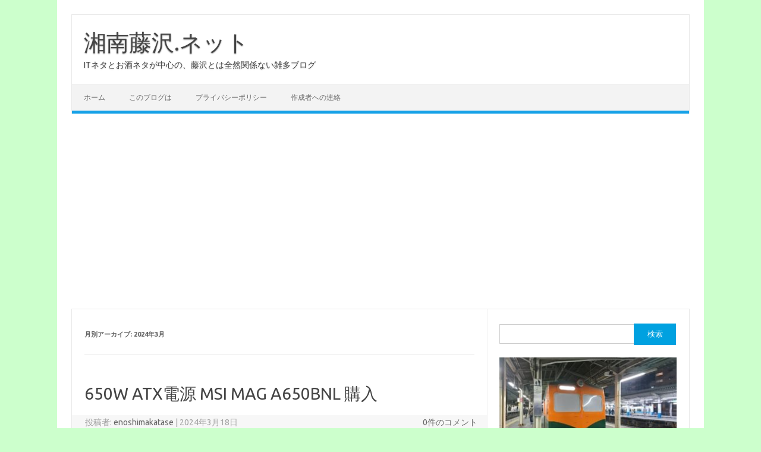

--- FILE ---
content_type: text/html; charset=UTF-8
request_url: https://shonanfujisawa.net/?m=202403
body_size: 9447
content:
<!DOCTYPE html>
<!--[if IE 7]>
<html class="ie ie7" lang="ja">
<![endif]-->
<!--[if IE 8]>
<html class="ie ie8" lang="ja">
<![endif]-->
<!--[if !(IE 7) | !(IE 8)  ]><!-->
<html lang="ja">
<!--<![endif]-->
<head>
<meta charset="UTF-8">
<meta name="viewport" content="width=device-width, initial-scale=1">
<link rel="profile" href="http://gmpg.org/xfn/11">
<link rel="pingback" href="https://shonanfujisawa.net/xmlrpc.php" />
<!--[if lt IE 9]>
<script src="https://shonanfujisawa.net/wp-content/themes/iconic-one/js/html5.js" type="text/javascript"></script>
<![endif]-->
<title>2024年3月 &#8211; 湘南藤沢.ネット</title>
<meta name='robots' content='max-image-preview:large' />
	<style>img:is([sizes="auto" i], [sizes^="auto," i]) { contain-intrinsic-size: 3000px 1500px }</style>
	<link rel='dns-prefetch' href='//www.googletagmanager.com' />
<link rel='dns-prefetch' href='//fonts.googleapis.com' />
<link rel='dns-prefetch' href='//pagead2.googlesyndication.com' />
<link rel="alternate" type="application/rss+xml" title="湘南藤沢.ネット &raquo; フィード" href="https://shonanfujisawa.net/?feed=rss2" />
<link rel="alternate" type="application/rss+xml" title="湘南藤沢.ネット &raquo; コメントフィード" href="https://shonanfujisawa.net/?feed=comments-rss2" />
<script type="text/javascript">
/* <![CDATA[ */
window._wpemojiSettings = {"baseUrl":"https:\/\/s.w.org\/images\/core\/emoji\/16.0.1\/72x72\/","ext":".png","svgUrl":"https:\/\/s.w.org\/images\/core\/emoji\/16.0.1\/svg\/","svgExt":".svg","source":{"concatemoji":"https:\/\/shonanfujisawa.net\/wp-includes\/js\/wp-emoji-release.min.js?ver=6.8.3"}};
/*! This file is auto-generated */
!function(s,n){var o,i,e;function c(e){try{var t={supportTests:e,timestamp:(new Date).valueOf()};sessionStorage.setItem(o,JSON.stringify(t))}catch(e){}}function p(e,t,n){e.clearRect(0,0,e.canvas.width,e.canvas.height),e.fillText(t,0,0);var t=new Uint32Array(e.getImageData(0,0,e.canvas.width,e.canvas.height).data),a=(e.clearRect(0,0,e.canvas.width,e.canvas.height),e.fillText(n,0,0),new Uint32Array(e.getImageData(0,0,e.canvas.width,e.canvas.height).data));return t.every(function(e,t){return e===a[t]})}function u(e,t){e.clearRect(0,0,e.canvas.width,e.canvas.height),e.fillText(t,0,0);for(var n=e.getImageData(16,16,1,1),a=0;a<n.data.length;a++)if(0!==n.data[a])return!1;return!0}function f(e,t,n,a){switch(t){case"flag":return n(e,"\ud83c\udff3\ufe0f\u200d\u26a7\ufe0f","\ud83c\udff3\ufe0f\u200b\u26a7\ufe0f")?!1:!n(e,"\ud83c\udde8\ud83c\uddf6","\ud83c\udde8\u200b\ud83c\uddf6")&&!n(e,"\ud83c\udff4\udb40\udc67\udb40\udc62\udb40\udc65\udb40\udc6e\udb40\udc67\udb40\udc7f","\ud83c\udff4\u200b\udb40\udc67\u200b\udb40\udc62\u200b\udb40\udc65\u200b\udb40\udc6e\u200b\udb40\udc67\u200b\udb40\udc7f");case"emoji":return!a(e,"\ud83e\udedf")}return!1}function g(e,t,n,a){var r="undefined"!=typeof WorkerGlobalScope&&self instanceof WorkerGlobalScope?new OffscreenCanvas(300,150):s.createElement("canvas"),o=r.getContext("2d",{willReadFrequently:!0}),i=(o.textBaseline="top",o.font="600 32px Arial",{});return e.forEach(function(e){i[e]=t(o,e,n,a)}),i}function t(e){var t=s.createElement("script");t.src=e,t.defer=!0,s.head.appendChild(t)}"undefined"!=typeof Promise&&(o="wpEmojiSettingsSupports",i=["flag","emoji"],n.supports={everything:!0,everythingExceptFlag:!0},e=new Promise(function(e){s.addEventListener("DOMContentLoaded",e,{once:!0})}),new Promise(function(t){var n=function(){try{var e=JSON.parse(sessionStorage.getItem(o));if("object"==typeof e&&"number"==typeof e.timestamp&&(new Date).valueOf()<e.timestamp+604800&&"object"==typeof e.supportTests)return e.supportTests}catch(e){}return null}();if(!n){if("undefined"!=typeof Worker&&"undefined"!=typeof OffscreenCanvas&&"undefined"!=typeof URL&&URL.createObjectURL&&"undefined"!=typeof Blob)try{var e="postMessage("+g.toString()+"("+[JSON.stringify(i),f.toString(),p.toString(),u.toString()].join(",")+"));",a=new Blob([e],{type:"text/javascript"}),r=new Worker(URL.createObjectURL(a),{name:"wpTestEmojiSupports"});return void(r.onmessage=function(e){c(n=e.data),r.terminate(),t(n)})}catch(e){}c(n=g(i,f,p,u))}t(n)}).then(function(e){for(var t in e)n.supports[t]=e[t],n.supports.everything=n.supports.everything&&n.supports[t],"flag"!==t&&(n.supports.everythingExceptFlag=n.supports.everythingExceptFlag&&n.supports[t]);n.supports.everythingExceptFlag=n.supports.everythingExceptFlag&&!n.supports.flag,n.DOMReady=!1,n.readyCallback=function(){n.DOMReady=!0}}).then(function(){return e}).then(function(){var e;n.supports.everything||(n.readyCallback(),(e=n.source||{}).concatemoji?t(e.concatemoji):e.wpemoji&&e.twemoji&&(t(e.twemoji),t(e.wpemoji)))}))}((window,document),window._wpemojiSettings);
/* ]]> */
</script>
<style id='wp-emoji-styles-inline-css' type='text/css'>

	img.wp-smiley, img.emoji {
		display: inline !important;
		border: none !important;
		box-shadow: none !important;
		height: 1em !important;
		width: 1em !important;
		margin: 0 0.07em !important;
		vertical-align: -0.1em !important;
		background: none !important;
		padding: 0 !important;
	}
</style>
<link rel='stylesheet' id='wp-block-library-css' href='https://shonanfujisawa.net/wp-includes/css/dist/block-library/style.min.css?ver=6.8.3' type='text/css' media='all' />
<style id='classic-theme-styles-inline-css' type='text/css'>
/*! This file is auto-generated */
.wp-block-button__link{color:#fff;background-color:#32373c;border-radius:9999px;box-shadow:none;text-decoration:none;padding:calc(.667em + 2px) calc(1.333em + 2px);font-size:1.125em}.wp-block-file__button{background:#32373c;color:#fff;text-decoration:none}
</style>
<style id='global-styles-inline-css' type='text/css'>
:root{--wp--preset--aspect-ratio--square: 1;--wp--preset--aspect-ratio--4-3: 4/3;--wp--preset--aspect-ratio--3-4: 3/4;--wp--preset--aspect-ratio--3-2: 3/2;--wp--preset--aspect-ratio--2-3: 2/3;--wp--preset--aspect-ratio--16-9: 16/9;--wp--preset--aspect-ratio--9-16: 9/16;--wp--preset--color--black: #000000;--wp--preset--color--cyan-bluish-gray: #abb8c3;--wp--preset--color--white: #ffffff;--wp--preset--color--pale-pink: #f78da7;--wp--preset--color--vivid-red: #cf2e2e;--wp--preset--color--luminous-vivid-orange: #ff6900;--wp--preset--color--luminous-vivid-amber: #fcb900;--wp--preset--color--light-green-cyan: #7bdcb5;--wp--preset--color--vivid-green-cyan: #00d084;--wp--preset--color--pale-cyan-blue: #8ed1fc;--wp--preset--color--vivid-cyan-blue: #0693e3;--wp--preset--color--vivid-purple: #9b51e0;--wp--preset--gradient--vivid-cyan-blue-to-vivid-purple: linear-gradient(135deg,rgba(6,147,227,1) 0%,rgb(155,81,224) 100%);--wp--preset--gradient--light-green-cyan-to-vivid-green-cyan: linear-gradient(135deg,rgb(122,220,180) 0%,rgb(0,208,130) 100%);--wp--preset--gradient--luminous-vivid-amber-to-luminous-vivid-orange: linear-gradient(135deg,rgba(252,185,0,1) 0%,rgba(255,105,0,1) 100%);--wp--preset--gradient--luminous-vivid-orange-to-vivid-red: linear-gradient(135deg,rgba(255,105,0,1) 0%,rgb(207,46,46) 100%);--wp--preset--gradient--very-light-gray-to-cyan-bluish-gray: linear-gradient(135deg,rgb(238,238,238) 0%,rgb(169,184,195) 100%);--wp--preset--gradient--cool-to-warm-spectrum: linear-gradient(135deg,rgb(74,234,220) 0%,rgb(151,120,209) 20%,rgb(207,42,186) 40%,rgb(238,44,130) 60%,rgb(251,105,98) 80%,rgb(254,248,76) 100%);--wp--preset--gradient--blush-light-purple: linear-gradient(135deg,rgb(255,206,236) 0%,rgb(152,150,240) 100%);--wp--preset--gradient--blush-bordeaux: linear-gradient(135deg,rgb(254,205,165) 0%,rgb(254,45,45) 50%,rgb(107,0,62) 100%);--wp--preset--gradient--luminous-dusk: linear-gradient(135deg,rgb(255,203,112) 0%,rgb(199,81,192) 50%,rgb(65,88,208) 100%);--wp--preset--gradient--pale-ocean: linear-gradient(135deg,rgb(255,245,203) 0%,rgb(182,227,212) 50%,rgb(51,167,181) 100%);--wp--preset--gradient--electric-grass: linear-gradient(135deg,rgb(202,248,128) 0%,rgb(113,206,126) 100%);--wp--preset--gradient--midnight: linear-gradient(135deg,rgb(2,3,129) 0%,rgb(40,116,252) 100%);--wp--preset--font-size--small: 13px;--wp--preset--font-size--medium: 20px;--wp--preset--font-size--large: 36px;--wp--preset--font-size--x-large: 42px;--wp--preset--spacing--20: 0.44rem;--wp--preset--spacing--30: 0.67rem;--wp--preset--spacing--40: 1rem;--wp--preset--spacing--50: 1.5rem;--wp--preset--spacing--60: 2.25rem;--wp--preset--spacing--70: 3.38rem;--wp--preset--spacing--80: 5.06rem;--wp--preset--shadow--natural: 6px 6px 9px rgba(0, 0, 0, 0.2);--wp--preset--shadow--deep: 12px 12px 50px rgba(0, 0, 0, 0.4);--wp--preset--shadow--sharp: 6px 6px 0px rgba(0, 0, 0, 0.2);--wp--preset--shadow--outlined: 6px 6px 0px -3px rgba(255, 255, 255, 1), 6px 6px rgba(0, 0, 0, 1);--wp--preset--shadow--crisp: 6px 6px 0px rgba(0, 0, 0, 1);}:where(.is-layout-flex){gap: 0.5em;}:where(.is-layout-grid){gap: 0.5em;}body .is-layout-flex{display: flex;}.is-layout-flex{flex-wrap: wrap;align-items: center;}.is-layout-flex > :is(*, div){margin: 0;}body .is-layout-grid{display: grid;}.is-layout-grid > :is(*, div){margin: 0;}:where(.wp-block-columns.is-layout-flex){gap: 2em;}:where(.wp-block-columns.is-layout-grid){gap: 2em;}:where(.wp-block-post-template.is-layout-flex){gap: 1.25em;}:where(.wp-block-post-template.is-layout-grid){gap: 1.25em;}.has-black-color{color: var(--wp--preset--color--black) !important;}.has-cyan-bluish-gray-color{color: var(--wp--preset--color--cyan-bluish-gray) !important;}.has-white-color{color: var(--wp--preset--color--white) !important;}.has-pale-pink-color{color: var(--wp--preset--color--pale-pink) !important;}.has-vivid-red-color{color: var(--wp--preset--color--vivid-red) !important;}.has-luminous-vivid-orange-color{color: var(--wp--preset--color--luminous-vivid-orange) !important;}.has-luminous-vivid-amber-color{color: var(--wp--preset--color--luminous-vivid-amber) !important;}.has-light-green-cyan-color{color: var(--wp--preset--color--light-green-cyan) !important;}.has-vivid-green-cyan-color{color: var(--wp--preset--color--vivid-green-cyan) !important;}.has-pale-cyan-blue-color{color: var(--wp--preset--color--pale-cyan-blue) !important;}.has-vivid-cyan-blue-color{color: var(--wp--preset--color--vivid-cyan-blue) !important;}.has-vivid-purple-color{color: var(--wp--preset--color--vivid-purple) !important;}.has-black-background-color{background-color: var(--wp--preset--color--black) !important;}.has-cyan-bluish-gray-background-color{background-color: var(--wp--preset--color--cyan-bluish-gray) !important;}.has-white-background-color{background-color: var(--wp--preset--color--white) !important;}.has-pale-pink-background-color{background-color: var(--wp--preset--color--pale-pink) !important;}.has-vivid-red-background-color{background-color: var(--wp--preset--color--vivid-red) !important;}.has-luminous-vivid-orange-background-color{background-color: var(--wp--preset--color--luminous-vivid-orange) !important;}.has-luminous-vivid-amber-background-color{background-color: var(--wp--preset--color--luminous-vivid-amber) !important;}.has-light-green-cyan-background-color{background-color: var(--wp--preset--color--light-green-cyan) !important;}.has-vivid-green-cyan-background-color{background-color: var(--wp--preset--color--vivid-green-cyan) !important;}.has-pale-cyan-blue-background-color{background-color: var(--wp--preset--color--pale-cyan-blue) !important;}.has-vivid-cyan-blue-background-color{background-color: var(--wp--preset--color--vivid-cyan-blue) !important;}.has-vivid-purple-background-color{background-color: var(--wp--preset--color--vivid-purple) !important;}.has-black-border-color{border-color: var(--wp--preset--color--black) !important;}.has-cyan-bluish-gray-border-color{border-color: var(--wp--preset--color--cyan-bluish-gray) !important;}.has-white-border-color{border-color: var(--wp--preset--color--white) !important;}.has-pale-pink-border-color{border-color: var(--wp--preset--color--pale-pink) !important;}.has-vivid-red-border-color{border-color: var(--wp--preset--color--vivid-red) !important;}.has-luminous-vivid-orange-border-color{border-color: var(--wp--preset--color--luminous-vivid-orange) !important;}.has-luminous-vivid-amber-border-color{border-color: var(--wp--preset--color--luminous-vivid-amber) !important;}.has-light-green-cyan-border-color{border-color: var(--wp--preset--color--light-green-cyan) !important;}.has-vivid-green-cyan-border-color{border-color: var(--wp--preset--color--vivid-green-cyan) !important;}.has-pale-cyan-blue-border-color{border-color: var(--wp--preset--color--pale-cyan-blue) !important;}.has-vivid-cyan-blue-border-color{border-color: var(--wp--preset--color--vivid-cyan-blue) !important;}.has-vivid-purple-border-color{border-color: var(--wp--preset--color--vivid-purple) !important;}.has-vivid-cyan-blue-to-vivid-purple-gradient-background{background: var(--wp--preset--gradient--vivid-cyan-blue-to-vivid-purple) !important;}.has-light-green-cyan-to-vivid-green-cyan-gradient-background{background: var(--wp--preset--gradient--light-green-cyan-to-vivid-green-cyan) !important;}.has-luminous-vivid-amber-to-luminous-vivid-orange-gradient-background{background: var(--wp--preset--gradient--luminous-vivid-amber-to-luminous-vivid-orange) !important;}.has-luminous-vivid-orange-to-vivid-red-gradient-background{background: var(--wp--preset--gradient--luminous-vivid-orange-to-vivid-red) !important;}.has-very-light-gray-to-cyan-bluish-gray-gradient-background{background: var(--wp--preset--gradient--very-light-gray-to-cyan-bluish-gray) !important;}.has-cool-to-warm-spectrum-gradient-background{background: var(--wp--preset--gradient--cool-to-warm-spectrum) !important;}.has-blush-light-purple-gradient-background{background: var(--wp--preset--gradient--blush-light-purple) !important;}.has-blush-bordeaux-gradient-background{background: var(--wp--preset--gradient--blush-bordeaux) !important;}.has-luminous-dusk-gradient-background{background: var(--wp--preset--gradient--luminous-dusk) !important;}.has-pale-ocean-gradient-background{background: var(--wp--preset--gradient--pale-ocean) !important;}.has-electric-grass-gradient-background{background: var(--wp--preset--gradient--electric-grass) !important;}.has-midnight-gradient-background{background: var(--wp--preset--gradient--midnight) !important;}.has-small-font-size{font-size: var(--wp--preset--font-size--small) !important;}.has-medium-font-size{font-size: var(--wp--preset--font-size--medium) !important;}.has-large-font-size{font-size: var(--wp--preset--font-size--large) !important;}.has-x-large-font-size{font-size: var(--wp--preset--font-size--x-large) !important;}
:where(.wp-block-post-template.is-layout-flex){gap: 1.25em;}:where(.wp-block-post-template.is-layout-grid){gap: 1.25em;}
:where(.wp-block-columns.is-layout-flex){gap: 2em;}:where(.wp-block-columns.is-layout-grid){gap: 2em;}
:root :where(.wp-block-pullquote){font-size: 1.5em;line-height: 1.6;}
</style>
<link rel='stylesheet' id='themonic-fonts-css' href='https://fonts.googleapis.com/css?family=Ubuntu%3A400%2C700&#038;subset=latin%2Clatin-ext' type='text/css' media='all' />
<link rel='stylesheet' id='themonic-style-css' href='https://shonanfujisawa.net/wp-content/themes/iconic-one/style.css?ver=2.4' type='text/css' media='all' />
<link rel='stylesheet' id='custom-style-css' href='https://shonanfujisawa.net/wp-content/themes/iconic-one/custom.css?ver=6.8.3' type='text/css' media='all' />
<!--[if lt IE 9]>
<link rel='stylesheet' id='themonic-ie-css' href='https://shonanfujisawa.net/wp-content/themes/iconic-one/css/ie.css?ver=20130305' type='text/css' media='all' />
<![endif]-->

<!-- Site Kit によって追加された Google タグ（gtag.js）スニペット -->
<!-- Google アナリティクス スニペット (Site Kit が追加) -->
<script type="text/javascript" src="https://www.googletagmanager.com/gtag/js?id=G-H6C0V40JZF" id="google_gtagjs-js" async></script>
<script type="text/javascript" id="google_gtagjs-js-after">
/* <![CDATA[ */
window.dataLayer = window.dataLayer || [];function gtag(){dataLayer.push(arguments);}
gtag("set","linker",{"domains":["shonanfujisawa.net"]});
gtag("js", new Date());
gtag("set", "developer_id.dZTNiMT", true);
gtag("config", "G-H6C0V40JZF");
/* ]]> */
</script>
<link rel="https://api.w.org/" href="https://shonanfujisawa.net/index.php?rest_route=/" /><link rel="EditURI" type="application/rsd+xml" title="RSD" href="https://shonanfujisawa.net/xmlrpc.php?rsd" />
<meta name="generator" content="WordPress 6.8.3" />
<meta name="generator" content="Site Kit by Google 1.166.0" />
<!-- Site Kit が追加した Google AdSense メタタグ -->
<meta name="google-adsense-platform-account" content="ca-host-pub-2644536267352236">
<meta name="google-adsense-platform-domain" content="sitekit.withgoogle.com">
<!-- Site Kit が追加した End Google AdSense メタタグ -->
<style type="text/css" id="custom-background-css">
body.custom-background { background-color: #ccffcc; }
</style>
	
<!-- Google AdSense スニペット (Site Kit が追加) -->
<script type="text/javascript" async="async" src="https://pagead2.googlesyndication.com/pagead/js/adsbygoogle.js?client=ca-pub-7729992833983749&amp;host=ca-host-pub-2644536267352236" crossorigin="anonymous"></script>

<!-- (ここまで) Google AdSense スニペット (Site Kit が追加) -->
<link rel="icon" href="https://shonanfujisawa.net/wp-content/uploads/2018/12/cropped-DSC_1577-1-32x32.jpg" sizes="32x32" />
<link rel="icon" href="https://shonanfujisawa.net/wp-content/uploads/2018/12/cropped-DSC_1577-1-192x192.jpg" sizes="192x192" />
<link rel="apple-touch-icon" href="https://shonanfujisawa.net/wp-content/uploads/2018/12/cropped-DSC_1577-1-180x180.jpg" />
<meta name="msapplication-TileImage" content="https://shonanfujisawa.net/wp-content/uploads/2018/12/cropped-DSC_1577-1-270x270.jpg" />
</head>
<body class="archive date custom-background wp-theme-iconic-one custom-font-enabled single-author hfeed">
<div id="page" class="site">
	<a class="skip-link screen-reader-text" href="#main" title="コンテンツへスキップ">コンテンツへスキップ</a>
	<header id="masthead" class="site-header" role="banner">
					<div class="io-title-description">
			<a href="https://shonanfujisawa.net/" title="湘南藤沢.ネット" rel="home">湘南藤沢.ネット</a>
				<br .../> 
								 <div class="site-description">ITネタとお酒ネタが中心の、藤沢とは全然関係ない雑多ブログ</div>
						</div>
			
		
		<nav id="site-navigation" class="themonic-nav" role="navigation">
		<button class="menu-toggle" aria-controls="menu-top" aria-expanded="false">Menu<label class="iomenu">
  <div class="iolines"></div>
  <div class="iolines"></div>
  <div class="iolines"></div>
</label></button>
			<ul id="menu-top" class="nav-menu"><li ><a href="https://shonanfujisawa.net/">ホーム</a></li><li class="page_item page-item-13"><a href="https://shonanfujisawa.net/?page_id=13">このブログは</a></li>
<li class="page_item page-item-20"><a href="https://shonanfujisawa.net/?page_id=20">プライバシーポリシー</a></li>
<li class="page_item page-item-93"><a href="https://shonanfujisawa.net/?page_id=93">作成者への連絡</a></li>
</ul>
		</nav><!-- #site-navigation -->
		<div class="clear"></div>
	</header><!-- #masthead -->
<div id="main" class="wrapper">
	<section id="primary" class="site-content">
		<div id="content" role="main">

					<header class="archive-header">
				<h1 class="archive-title">月別アーカイブ: <span>2024年3月</span></h1>
			</header><!-- .archive-header -->

			
	<article id="post-3149" class="post-3149 post type-post status-publish format-standard hentry category-it category-6">
				<header class="entry-header">
						<h2 class="entry-title">
				<a href="https://shonanfujisawa.net/?p=3149" title="650W ATX電源 MSI MAG A650BNL 購入 へのパーマリンク" rel="bookmark">650W ATX電源 MSI MAG A650BNL 購入</a>
			</h2>
									
		<div class="below-title-meta">
		<div class="adt">
		投稿者:        <span class="vcard author">
			<span class="fn"><a href="https://shonanfujisawa.net/?author=1" title="enoshimakatase の投稿" rel="author">enoshimakatase</a></span>
        </span>
        <span class="meta-sep">|</span> 
				
				<span class="date updated">2024年3月18日</span>
				 
        </div>
		<div class="adt-comment">
		<a class="link-comments" href="https://shonanfujisawa.net/?p=3149#respond">0件のコメント</a> 
        </div>       
		</div><!-- below title meta end -->
			
						
		</header><!-- .entry-header -->

									<div class="entry-summary">
				<!-- Ico nic One home page thumbnail with custom excerpt -->
			<div class="excerpt-thumb">
					</div>
			<p>電源更新した 去年3月に、core i5 13500 、メモリ64GB、M.2 NVMe 1TB x 2、SATA 1TB x 2、HDD 16TB x 2というマシンを組んでいます。 PCを1台組みました この記事の４… <span class="read-more"><a href="https://shonanfujisawa.net/?p=3149">続きを読む &raquo;</a></span></p>
		</div><!-- .entry-summary -->
			
				
	<footer class="entry-meta">
					<span>カテゴリー: <a href="https://shonanfujisawa.net/?cat=3" rel="category">IT関連</a> <a href="https://shonanfujisawa.net/?cat=6" rel="category">パソコン</a></span>
								<span></span>
			
           						</footer><!-- .entry-meta -->
	</article><!-- #post -->

	<article id="post-3143" class="post-3143 post type-post status-publish format-standard hentry category-it category-6">
				<header class="entry-header">
						<h2 class="entry-title">
				<a href="https://shonanfujisawa.net/?p=3143" title="自分用メモ：ネットワークに接続しましょう（セットアップ時）のBypassNRO.cmd へのパーマリンク" rel="bookmark">自分用メモ：ネットワークに接続しましょう（セットアップ時）のBypassNRO.cmd</a>
			</h2>
									
		<div class="below-title-meta">
		<div class="adt">
		投稿者:        <span class="vcard author">
			<span class="fn"><a href="https://shonanfujisawa.net/?author=1" title="enoshimakatase の投稿" rel="author">enoshimakatase</a></span>
        </span>
        <span class="meta-sep">|</span> 
				
				<span class="date updated">2024年3月11日</span>
				 
        </div>
		<div class="adt-comment">
		<a class="link-comments" href="https://shonanfujisawa.net/?p=3143#respond">0件のコメント</a> 
        </div>       
		</div><!-- below title meta end -->
			
						
		</header><!-- .entry-header -->

									<div class="entry-summary">
				<!-- Ico nic One home page thumbnail with custom excerpt -->
			<div class="excerpt-thumb">
					</div>
			<p>Windows 11 インストール時のネットワーク接続回避 SHIFTキーとF10キーを押してコマンドプロンプトを表示し、 cd oobe ( C:\Windows\system32\oobe に移動) bypassNR… <span class="read-more"><a href="https://shonanfujisawa.net/?p=3143">続きを読む &raquo;</a></span></p>
		</div><!-- .entry-summary -->
			
				
	<footer class="entry-meta">
					<span>カテゴリー: <a href="https://shonanfujisawa.net/?cat=10" rel="category">IT系備忘録</a> <a href="https://shonanfujisawa.net/?cat=3" rel="category">IT関連</a> <a href="https://shonanfujisawa.net/?cat=6" rel="category">パソコン</a></span>
								<span></span>
			
           						</footer><!-- .entry-meta -->
	</article><!-- #post -->

	<article id="post-3131" class="post-3131 post type-post status-publish format-standard hentry category-zatsu">
				<header class="entry-header">
						<h2 class="entry-title">
				<a href="https://shonanfujisawa.net/?p=3131" title="三角稲荷（新浦和橋のすぐ近く）のところの歩道橋（跨線橋）が通行止め へのパーマリンク" rel="bookmark">三角稲荷（新浦和橋のすぐ近く）のところの歩道橋（跨線橋）が通行止め</a>
			</h2>
									
		<div class="below-title-meta">
		<div class="adt">
		投稿者:        <span class="vcard author">
			<span class="fn"><a href="https://shonanfujisawa.net/?author=1" title="enoshimakatase の投稿" rel="author">enoshimakatase</a></span>
        </span>
        <span class="meta-sep">|</span> 
				
				<span class="date updated">2024年3月3日</span>
				 
        </div>
		<div class="adt-comment">
		<a class="link-comments" href="https://shonanfujisawa.net/?p=3131#respond">0件のコメント</a> 
        </div>       
		</div><!-- below title meta end -->
			
						
		</header><!-- .entry-header -->

									<div class="entry-summary">
				<!-- Ico nic One home page thumbnail with custom excerpt -->
			<div class="excerpt-thumb">
					</div>
			<p>跨線橋が渡れなくなっていました 場所は、国道463号線の新浦和橋の脇にある、歩行者しか通れない跨線橋（だから歩道橋）が塗装のためなのか、補修もやるのかわかりませんが、通行止めです。 線路の東側（東通り、ファミマがある浦和… <span class="read-more"><a href="https://shonanfujisawa.net/?p=3131">続きを読む &raquo;</a></span></p>
		</div><!-- .entry-summary -->
			
				
	<footer class="entry-meta">
					<span>カテゴリー: <a href="https://shonanfujisawa.net/?cat=2" rel="category">雑記</a></span>
								<span></span>
			
           						</footer><!-- .entry-meta -->
	</article><!-- #post -->

		
		</div><!-- #content -->
	</section><!-- #primary -->


			<div id="secondary" class="widget-area" role="complementary">
			<aside id="search-2" class="widget widget_search"><form role="search" method="get" id="searchform" class="searchform" action="https://shonanfujisawa.net/">
				<div>
					<label class="screen-reader-text" for="s">検索:</label>
					<input type="text" value="" name="s" id="s" />
					<input type="submit" id="searchsubmit" value="検索" />
				</div>
			</form></aside><aside id="media_image-3" class="widget widget_media_image"><img width="300" height="169" src="https://shonanfujisawa.net/wp-content/uploads/2018/12/DSC_1577-300x169.jpg" class="image wp-image-27  attachment-medium size-medium" alt="" style="max-width: 100%; height: auto;" decoding="async" loading="lazy" srcset="https://shonanfujisawa.net/wp-content/uploads/2018/12/DSC_1577-300x169.jpg 300w, https://shonanfujisawa.net/wp-content/uploads/2018/12/DSC_1577-768x432.jpg 768w, https://shonanfujisawa.net/wp-content/uploads/2018/12/DSC_1577-1024x576.jpg 1024w, https://shonanfujisawa.net/wp-content/uploads/2018/12/DSC_1577-660x371.jpg 660w, https://shonanfujisawa.net/wp-content/uploads/2018/12/DSC_1577-e1543929817853.jpg 160w" sizes="auto, (max-width: 300px) 100vw, 300px" /></aside><aside id="text-3" class="widget widget_text"><p class="widget-title">favorite links</p>			<div class="textwidget"><p><span style="color: #0000ff;"><strong> 仲間たち～favorite links </strong></span><br />
<a href="https://road2dagaya.tokyo/" target="_blank" rel="noopener">&nbsp;&gt;&nbsp;Road to Sendagaya</a><br />
<a href="http://sugarandmilk.jp/" target="_blank" rel="noopener">&nbsp;&gt;&nbsp; 砂糖と牛乳</a></p>
</div>
		</aside>
		<aside id="recent-posts-2" class="widget widget_recent_entries">
		<p class="widget-title">最近の投稿</p>
		<ul>
											<li>
					<a href="https://shonanfujisawa.net/?p=3235">Samsung 990 EVO 2TB MZ-V9S2T0B-IT/EC 購入（ ORICO IG740PRO 2TB でいいんじゃね？　という話 )</a>
									</li>
											<li>
					<a href="https://shonanfujisawa.net/?p=3216">ウエスタンデジタル WD BLACK SN7100 WDS200T4X0E 購入（ ORICO IG740PRO 2TB でいいんじゃね？　という話 )</a>
									</li>
											<li>
					<a href="https://shonanfujisawa.net/?p=3205">ORICO IG740PRO 2TB 購入</a>
									</li>
											<li>
					<a href="https://shonanfujisawa.net/?p=3202">Windows 11のメニュー表示のディレイを0にする</a>
									</li>
											<li>
					<a href="https://shonanfujisawa.net/?p=3190">GMKtec K6 ( Ryzen 7 7840HS ) のmini PC購入～メモリとSSD換装、Fortniteやってみた</a>
									</li>
					</ul>

		</aside><aside id="block-4" class="widget widget_block"><p><script type="text/javascript" src="//code.jquery.com/jquery-3.6.4.min.js"> </script><br />
<script type="text/javascript" src="https://www.ipa.go.jp/security/announce/irss/icath.js"> </script></p>
</aside><aside id="archives-2" class="widget widget_archive"><p class="widget-title">アーカイブ</p>
			<ul>
					<li><a href='https://shonanfujisawa.net/?m=202510'>2025年10月</a></li>
	<li><a href='https://shonanfujisawa.net/?m=202509'>2025年9月</a></li>
	<li><a href='https://shonanfujisawa.net/?m=202507'>2025年7月</a></li>
	<li><a href='https://shonanfujisawa.net/?m=202502'>2025年2月</a></li>
	<li><a href='https://shonanfujisawa.net/?m=202409'>2024年9月</a></li>
	<li><a href='https://shonanfujisawa.net/?m=202405'>2024年5月</a></li>
	<li><a href='https://shonanfujisawa.net/?m=202404'>2024年4月</a></li>
	<li><a href='https://shonanfujisawa.net/?m=202403'>2024年3月</a></li>
	<li><a href='https://shonanfujisawa.net/?m=202401'>2024年1月</a></li>
	<li><a href='https://shonanfujisawa.net/?m=202312'>2023年12月</a></li>
	<li><a href='https://shonanfujisawa.net/?m=202311'>2023年11月</a></li>
	<li><a href='https://shonanfujisawa.net/?m=202309'>2023年9月</a></li>
	<li><a href='https://shonanfujisawa.net/?m=202307'>2023年7月</a></li>
	<li><a href='https://shonanfujisawa.net/?m=202305'>2023年5月</a></li>
	<li><a href='https://shonanfujisawa.net/?m=202303'>2023年3月</a></li>
	<li><a href='https://shonanfujisawa.net/?m=202302'>2023年2月</a></li>
	<li><a href='https://shonanfujisawa.net/?m=202212'>2022年12月</a></li>
	<li><a href='https://shonanfujisawa.net/?m=202210'>2022年10月</a></li>
	<li><a href='https://shonanfujisawa.net/?m=202209'>2022年9月</a></li>
	<li><a href='https://shonanfujisawa.net/?m=202208'>2022年8月</a></li>
	<li><a href='https://shonanfujisawa.net/?m=202207'>2022年7月</a></li>
	<li><a href='https://shonanfujisawa.net/?m=202206'>2022年6月</a></li>
	<li><a href='https://shonanfujisawa.net/?m=202205'>2022年5月</a></li>
	<li><a href='https://shonanfujisawa.net/?m=202204'>2022年4月</a></li>
	<li><a href='https://shonanfujisawa.net/?m=202203'>2022年3月</a></li>
	<li><a href='https://shonanfujisawa.net/?m=202110'>2021年10月</a></li>
	<li><a href='https://shonanfujisawa.net/?m=202106'>2021年6月</a></li>
	<li><a href='https://shonanfujisawa.net/?m=202104'>2021年4月</a></li>
	<li><a href='https://shonanfujisawa.net/?m=202103'>2021年3月</a></li>
	<li><a href='https://shonanfujisawa.net/?m=202102'>2021年2月</a></li>
	<li><a href='https://shonanfujisawa.net/?m=202101'>2021年1月</a></li>
	<li><a href='https://shonanfujisawa.net/?m=202012'>2020年12月</a></li>
	<li><a href='https://shonanfujisawa.net/?m=202011'>2020年11月</a></li>
	<li><a href='https://shonanfujisawa.net/?m=202009'>2020年9月</a></li>
	<li><a href='https://shonanfujisawa.net/?m=202008'>2020年8月</a></li>
	<li><a href='https://shonanfujisawa.net/?m=202006'>2020年6月</a></li>
	<li><a href='https://shonanfujisawa.net/?m=202005'>2020年5月</a></li>
	<li><a href='https://shonanfujisawa.net/?m=202004'>2020年4月</a></li>
	<li><a href='https://shonanfujisawa.net/?m=202003'>2020年3月</a></li>
	<li><a href='https://shonanfujisawa.net/?m=202002'>2020年2月</a></li>
	<li><a href='https://shonanfujisawa.net/?m=202001'>2020年1月</a></li>
	<li><a href='https://shonanfujisawa.net/?m=201912'>2019年12月</a></li>
	<li><a href='https://shonanfujisawa.net/?m=201911'>2019年11月</a></li>
	<li><a href='https://shonanfujisawa.net/?m=201910'>2019年10月</a></li>
	<li><a href='https://shonanfujisawa.net/?m=201909'>2019年9月</a></li>
	<li><a href='https://shonanfujisawa.net/?m=201908'>2019年8月</a></li>
	<li><a href='https://shonanfujisawa.net/?m=201907'>2019年7月</a></li>
	<li><a href='https://shonanfujisawa.net/?m=201906'>2019年6月</a></li>
	<li><a href='https://shonanfujisawa.net/?m=201905'>2019年5月</a></li>
	<li><a href='https://shonanfujisawa.net/?m=201904'>2019年4月</a></li>
	<li><a href='https://shonanfujisawa.net/?m=201903'>2019年3月</a></li>
	<li><a href='https://shonanfujisawa.net/?m=201902'>2019年2月</a></li>
	<li><a href='https://shonanfujisawa.net/?m=201901'>2019年1月</a></li>
	<li><a href='https://shonanfujisawa.net/?m=201812'>2018年12月</a></li>
			</ul>

			</aside><aside id="categories-2" class="widget widget_categories"><p class="widget-title">カテゴリー</p>
			<ul>
					<li class="cat-item cat-item-10"><a href="https://shonanfujisawa.net/?cat=10">IT系備忘録</a>
</li>
	<li class="cat-item cat-item-3"><a href="https://shonanfujisawa.net/?cat=3">IT関連</a>
</li>
	<li class="cat-item cat-item-4"><a href="https://shonanfujisawa.net/?cat=4">サーバ</a>
</li>
	<li class="cat-item cat-item-5"><a href="https://shonanfujisawa.net/?cat=5">ネットワーク</a>
</li>
	<li class="cat-item cat-item-6"><a href="https://shonanfujisawa.net/?cat=6">パソコン</a>
</li>
	<li class="cat-item cat-item-12"><a href="https://shonanfujisawa.net/?cat=12">価格ウォッチャー</a>
</li>
	<li class="cat-item cat-item-1"><a href="https://shonanfujisawa.net/?cat=1">未分類</a>
</li>
	<li class="cat-item cat-item-8"><a href="https://shonanfujisawa.net/?cat=8">酒</a>
</li>
	<li class="cat-item cat-item-7"><a href="https://shonanfujisawa.net/?cat=7">鉄</a>
</li>
	<li class="cat-item cat-item-2"><a href="https://shonanfujisawa.net/?cat=2">雑記</a>
</li>
			</ul>

			</aside><aside id="calendar-2" class="widget widget_calendar"><div id="calendar_wrap" class="calendar_wrap"><table id="wp-calendar" class="wp-calendar-table">
	<caption>2024年3月</caption>
	<thead>
	<tr>
		<th scope="col" aria-label="月曜日">月</th>
		<th scope="col" aria-label="火曜日">火</th>
		<th scope="col" aria-label="水曜日">水</th>
		<th scope="col" aria-label="木曜日">木</th>
		<th scope="col" aria-label="金曜日">金</th>
		<th scope="col" aria-label="土曜日">土</th>
		<th scope="col" aria-label="日曜日">日</th>
	</tr>
	</thead>
	<tbody>
	<tr>
		<td colspan="4" class="pad">&nbsp;</td><td>1</td><td>2</td><td><a href="https://shonanfujisawa.net/?m=20240303" aria-label="2024年3月3日 に投稿を公開">3</a></td>
	</tr>
	<tr>
		<td>4</td><td>5</td><td>6</td><td>7</td><td>8</td><td>9</td><td>10</td>
	</tr>
	<tr>
		<td><a href="https://shonanfujisawa.net/?m=20240311" aria-label="2024年3月11日 に投稿を公開">11</a></td><td>12</td><td>13</td><td>14</td><td>15</td><td>16</td><td>17</td>
	</tr>
	<tr>
		<td><a href="https://shonanfujisawa.net/?m=20240318" aria-label="2024年3月18日 に投稿を公開">18</a></td><td>19</td><td>20</td><td>21</td><td>22</td><td>23</td><td>24</td>
	</tr>
	<tr>
		<td>25</td><td>26</td><td>27</td><td>28</td><td>29</td><td>30</td><td>31</td>
	</tr>
	</tbody>
	</table><nav aria-label="前と次の月" class="wp-calendar-nav">
		<span class="wp-calendar-nav-prev"><a href="https://shonanfujisawa.net/?m=202401">&laquo; 1月</a></span>
		<span class="pad">&nbsp;</span>
		<span class="wp-calendar-nav-next"><a href="https://shonanfujisawa.net/?m=202404">4月 &raquo;</a></span>
	</nav></div></aside>		</div><!-- #secondary -->
		</div><!-- #main .wrapper -->
	<footer id="colophon" role="contentinfo">
		<div class="site-info">
		<div class="footercopy">Copyright 2018 - 2023 y.m.</div>
		<div class="footercredit">I Live Fujisawa ( enoshimakatase )</div>
		<div class="clear"></div>
		</div><!-- .site-info -->
		</footer><!-- #colophon -->
		<div class="site-wordpress">
				<a href="https://themonic.com/iconic-one/">Iconic One</a> Theme | Powered by <a href="https://wordpress.org">Wordpress</a>
				</div><!-- .site-info -->
				<div class="clear"></div>
</div><!-- #page -->

<script type="text/javascript" src="https://shonanfujisawa.net/wp-content/themes/iconic-one/js/selectnav.js?ver=1.0" id="themonic-mobile-navigation-js"></script>
</body>
</html>

--- FILE ---
content_type: text/html; charset=utf-8
request_url: https://www.google.com/recaptcha/api2/aframe
body_size: 268
content:
<!DOCTYPE HTML><html><head><meta http-equiv="content-type" content="text/html; charset=UTF-8"></head><body><script nonce="EF7vlJ0raYrDz6DuEK2Dsg">/** Anti-fraud and anti-abuse applications only. See google.com/recaptcha */ try{var clients={'sodar':'https://pagead2.googlesyndication.com/pagead/sodar?'};window.addEventListener("message",function(a){try{if(a.source===window.parent){var b=JSON.parse(a.data);var c=clients[b['id']];if(c){var d=document.createElement('img');d.src=c+b['params']+'&rc='+(localStorage.getItem("rc::a")?sessionStorage.getItem("rc::b"):"");window.document.body.appendChild(d);sessionStorage.setItem("rc::e",parseInt(sessionStorage.getItem("rc::e")||0)+1);localStorage.setItem("rc::h",'1764179758780');}}}catch(b){}});window.parent.postMessage("_grecaptcha_ready", "*");}catch(b){}</script></body></html>

--- FILE ---
content_type: text/css
request_url: https://www.ipa.go.jp/security/announce/irss/reset_icath.css
body_size: 718
content:
/* css for icath */

/* reset style */
div.iparssreader_icath, 
div.iparssreader_icath table, 
div.iparssreader_icath tbody, 
div.iparssreader_icath tr, 
div.iparssreader_icath td, 
div.iparssreader_icath a, 
div.iparssreader_icath img,
div.iparssreader_icath div
{
	margin: 0 !important;
	padding: 0 !important;
	border: 0 !important;
	font-style: normal !important;
	font-variant: normal !important;
	font-weight: normal !important;
	font-size: 12px !important;
	//font: inherit !important;
	vertical-align: middle !important;
	line-height:15px !important;
}

div.iparssreader_icath table {
	border-collapse: collapse !important;
	border-spacing: 0 !important;
}

div.iparssreader_icath a {
        text-decoration : none !important;
}

div.iparssreader_icath a:hover {
        text-decoration : underline !important;
}

--- FILE ---
content_type: application/javascript
request_url: https://www.ipa.go.jp/security/announce/irss/icath.js
body_size: 481
content:
document.write("<span id='ipa_rss_feed_icath'></span>");

// document.write("<script type='text/javascript' src='//code.jquery.com/jquery-1.11.3.min.js'></script>");
// document.write("<script type='text/javascript' src='//www.ipa.go.jp/security/announce/irss/common/jquery-1.11.3.min.js'></script>");

document.write("<script type='text/javascript' src='//www.ipa.go.jp/security/announce/irss/common/jquery.xdomainrequest.min.js'></script>");
document.write("<script type='text/javascript' src='//www.ipa.go.jp/security/announce/irss/icath_sub.js?" + parseInt((new Date)/1000) + "' charset='UTF-8'></script>");



--- FILE ---
content_type: application/javascript
request_url: https://www.ipa.go.jp/security/announce/irss/icath_sub.js?1764179757
body_size: 2928
content:
jQuery.support.cors = true;

//リセット用cssを読み込む
(function($){
	var style = '<link rel="stylesheet" type="text/css" href="//www.ipa.go.jp/security/announce/irss/reset_icath.css">';
	$('head:last').after(style);
})(jQuery);

//Ajax通信を開始する
(function($){
	var _phpPram = "icath";

	var _ImgPath = "//www.ipa.go.jp/security/announce/irss/img/"+ _phpPram + "_img.png?001";	//画像を更新する際は末尾の数字をインクリメントすること

	var _Width = 190;		//領域最大サイズ 横
	var _Height = 350;		//領域最大サイズ 縦
	var _BgColor = "";				//アイテム部背景色 初期値
	var _FDateColor = "#0000FF";	//アイテム部更新日付文字色 初期値
	var _FTitleColor = "#000000";	//アイテム部タイトル文字色 初期値
	var _ULineColor = "#000000";	//アイテム部リンク下線色 初期値
	var _StrongBgColor = "#FFA500";	//アイテム部強調表示背景色
	var _StrongFColor = "#000000";	//アイテム部強調表示文字色
	var _StrongTerm = 7;	//強調期間
	var _DocDateFlg = 1;	//更新日表示フラグ
	var _ImgAdjustFlg = 1;		//画像の自動調整
	var _ImgWAdjustPer = 95;	//画像の幅サイズ
	var _ImgHAdjustPer = 18;	//画像の高さサイズ
	var _ItemWAdjustPer = 100;	//アイテムテーブルの幅サイズ
	var _ItemHAdjustPer = 67;	//アイテムテーブルの高さサイズ
	var _urlChk = 1;	//URL形式チェック実施フラグ



	var _divStyleF = "font-family : sans-serif !important; line-height:15px !important; font-size: 12px !important;";

	var _errMsgEX = 'データの読込みに失敗しました。しばらくしてから、ページの再読込みをしてください。(IRSS-9001)';
	var _errMsgTitle = 'IPAセキュリティセンター:重要なセキュリティ情報';
	var _errRetry = 3;
	var _timeout = 10000;
	var errCount = 1;

	var protocol = location.protocol;

	$.ajax(
		{
			'url': protocol + "//isec-myjvn-feed1.ipa.go.jp/IPARssReader.php?" + parseInt((new Date)/1000),
   			'dataType': 'json',
	        'data': 'tool=' + _phpPram,
	        'timeout': _timeout ,
	        'cache' : false ,
	        'success': function(data) {
	        	try {
		        	var htmlstrall="";
		        	var itemhtml="";

		        	//メッセージが設定されている場合、データを表示せずメッセージを表示して処理終了
		        	if(data.message != null){
		        		var messageStr = _errMsgEX;
		        		if(data.message != ""){
		        			messagestr = data.message;
		        		};
		        		errdisp(messagestr + "(" + data.messageid + ")");
		        		return;
		        	}

		        	var ndate = new Date();	//本日日付
		        	var alldata = data;
		        	for(var i = 0; i <  alldata.itemdata.length; i++) {
		        		//日付取得
		        		var itemdata = alldata.itemdata[i];
		        		var itemdate = htmlentities(itemdata.item_date);
		        		//アイテム作成日設定
		        		var ryear = itemdate.substring(0,4);
		            	var rmonth =  parseInt(itemdate.substring(5,7),10);
		            	var rday = parseInt(itemdate.substring(8,10),10);
		            	//日付を2桁表示に変更
		            	if (rmonth < 10) {rmonth = "0" + rmonth};
		            	if (rday < 10) {rday = "0" + rday};
		            	var rdate = new Date(ryear+"/"+rmonth+"/"+rday);
		            	var datedisp = ryear + "年" + rmonth + "月" + rday + "日";

		            	//強調判定
		            	var wkBgColor = _BgColor;
		            	var wkFDateColor = _FDateColor;	//初期値青
		            	var wkFTitleColor = _FTitleColor;	//初期値黒
		            	var wkULineColor = _ULineColor;	//初期値黒
		            	if(_StrongTerm > 0){
			            	var nsabun = ndate.getTime() - rdate.getTime();
			            	nsabun=Math.floor( nsabun / (1000*60*60*24) );
			            	nsabun=nsabun+1;
			            	if (nsabun <= _StrongTerm){
			            		wkBgColor = _StrongBgColor;
			            		wkFDateColor = _StrongFColor;
			            		wkFTitleColor = _StrongFColor;
			            		wkULineColor = _StrongFColor;
			            	}
		            	}
		            	if(chkURL(data.itemdata[i].item_link)){	//URLcheck
		            		itemhtml += '<tr style="text-valign: top !important;  background-color:' + wkBgColor + ' !important;">';
			            	itemhtml += '<td style="padding-right: 2px !important; border-bottom: 1px solid #9daab7 !important;">';
			            	itemhtml += '<a target="_blank" href="' + data.itemdata[i].item_link + '" ';
			            	itemhtml += ' onMouseover="this.style.color=\'' + wkULineColor + '\'; this.style.textDecoration=\'underline\'; " onMouseout="this.style.textDecoration=\'none\'" >';
			            	itemhtml += '<span style="font-weight:bold; color:'+ wkFDateColor +';">' + datedisp + '</span>&nbsp;';
					   	    itemhtml += '<span style="color:'+ wkFTitleColor +';">' + htmlentities(data.itemdata[i].item_title) + '</span></a></td></tr>';
		            	}
		            }
					var doc_link = "";
					var doc_udate = "";
					//URLcheck
					if(chkURL(data.docLink)){
						doc_link = data.docLink;
					}
					//更新日表示フラグ有効の場合
					if(_DocDateFlg=='1'){
						doc_udate= htmlentities(data.docDate);
						doc_udate = "更新日:" + doc_udate.substring(0,4) + "年" + doc_udate.substring(5,7) + "月" + doc_udate.substring(8,10) + "日&nbsp;";
					}
					//画像自動調整有効の場合
					var img_style="";
					if(_ImgAdjustFlg=='1'){
						img_style = 'width:'+ (_Width * (_ImgWAdjustPer/100)) +'px !important; height:'+ (_Height * (_ImgHAdjustPer/100)) +'px !important;';
					}
					//外枠
					htmlstrall += '<div style="height:'+ _Height + 'px !important; width:'+ _Width + 'px !important;' + _divStyleF + '" class="iparssreader_'+ _phpPram+ '">';
					//画像、ドキュメントタイトル
					htmlstrall += '<table><tbody>';
					htmlstrall += '<tr><td align="center" style="width:'+ (_Width * (_ImgWAdjustPer/100)) +'px !important; height:'+ (_Height * (_ImgHAdjustPer/100)) +'px !important;">';
					if(doc_link!="") htmlstrall += '<a href="' + doc_link + '" target="_blank">';
					htmlstrall += '<img src="' + _ImgPath + '" style="border-style: none !important; ' + img_style + '">';
					if(doc_link!="") htmlstrall += '</a>';
					htmlstrall += '</td></tr>';
					htmlstrall += '<tr><td style="border-top: 1px solid #9daab7 !important; border-bottom: 1px solid #9daab7 !important;">' + doc_udate ;
					if(data.docTitleFix != null){htmlstrall += data.docTitle;} else {htmlstrall += htmlentities(data.docTitle);};
					htmlstrall += '</td></tr></tbody></table>';
					//アイテムテーブル
					htmlstrall += '<div style="height:'+ (_Height*(_ItemHAdjustPer/100)) + 'px !important; width:'+ (_Width*(_ItemWAdjustPer/100)) + 'px !important; overflow-y:scroll !important; border-bottom: 1px solid #9daab7 !important;">';
					htmlstrall += '<table style ="border-right: 1px solid #9daab7 !important;border-collapse:collapse !important;"><tbody>';
					htmlstrall += itemhtml;
					htmlstrall += '</tbody></table></div></div>';

					//HTMLへ書き込み
					document.getElementById("ipa_rss_feed_icath").innerHTML = htmlstrall;

	        	} catch (e){
		        	errdisp(_errMsgEX);
		        }
	        }
			,'error': function(xhr, textStatus, errorThrown) {

				//リトライ
				if(errCount < _errRetry){
					errCount++;
					$.ajax(this);
				} else {
					errdisp(_errMsgEX);
				}
			}
		}
	)


	function errdisp(message){
		var htmlstrall="";

		//画像自動調整有効の場合
		var img_style="";
		if(_ImgAdjustFlg=='1'){
			img_style = 'width:'+ (_Width * (_ImgWAdjustPer/100)) +'px !important; height:'+ (_Height * (_ImgHAdjustPer/100)) +'px !important;';
		}

		//外枠
		htmlstrall += '<div style="height:'+ _Height + 'px !important; width:'+ _Width + 'px !important;' + _divStyleF + '" class="iparssreader_'+ _phpPram +'">';
		//画像、ドキュメントタイトル
		htmlstrall += '<table><tbody>';
		htmlstrall += '<tr><td align="center">';
		htmlstrall += '<img src="' + _ImgPath + '" style="border-style: none !important; ' + img_style + '"></td></tr>';
		htmlstrall += '<tr><td style="border-top: 1px solid #9daab7 !important; border-bottom: 1px solid #9daab7 !important;">' + _errMsgTitle + '</td></tr>';
		htmlstrall += '</tbody></table>';
		//アイテムテーブル
		htmlstrall += '<div style="padding: 2px !important; height:'+ (_Height*(_ItemHAdjustPer/100)) + 'px !important; width:'+ (_Width*(_ItemWAdjustPer/100)) + 'px !important; overflow-y:scroll !important; border-bottom: 1px solid #9daab7 !important;">';
		htmlstrall += '<table style ="border-right: 1px solid #9daab7 !important;border-collapse:collapse !important;"><tbody>';
		htmlstrall += htmlentities(message);
		htmlstrall += '</tbody></table></div>';

		//HTMLへ書き込み
		document.getElementById("ipa_rss_feed_icath").innerHTML = htmlstrall;

	}
	function htmlentities(str) {
	    return String(str).replace(/&/g, "&amp;").replace(/"/g, "&quot;").replace(/</g, "&lt;").replace(/>/g, "&gt;").replace(/'/g, '&#39;');
	}

	function chkURL(str) {
		if(_urlChk=='0') return true;

		if (str.match(/^(https?)(:\/\/[-_.!~*\'()a-zA-Z0-9;\/?:\@&=+\$,%#]+)$/)) {
			return true;
		} else {
			return false;
		}
	}
})(jQuery);